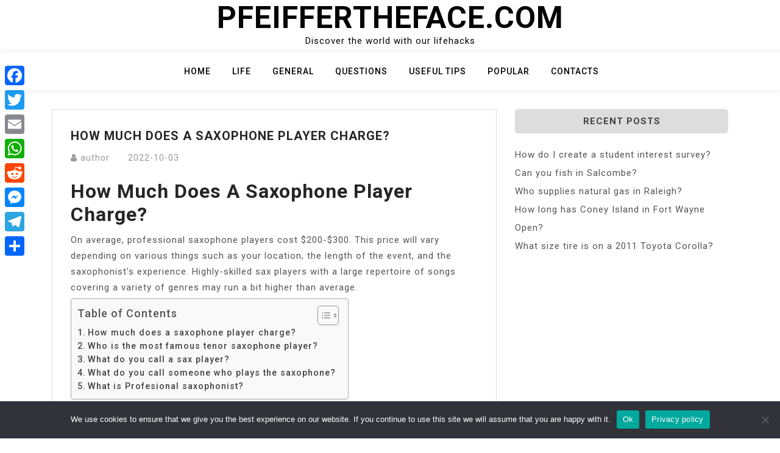

--- FILE ---
content_type: text/html; charset=UTF-8
request_url: https://pfeiffertheface.com/how-much-does-a-saxophone-player-charge/
body_size: 9664
content:
<!doctype html>
<html lang="en-US">
<head>
	<meta charset="UTF-8">
	<meta name="viewport" content="width=device-width, initial-scale=1">
	<link rel="profile" href="https://gmpg.org/xfn/11">

	<title>How much does a saxophone player charge? &#8211; Pfeiffertheface.com</title>
<meta name='robots' content='max-image-preview:large' />
	<style>img:is([sizes="auto" i], [sizes^="auto," i]) { contain-intrinsic-size: 3000px 1500px }</style>
	<link rel='dns-prefetch' href='//static.addtoany.com' />
<link rel='dns-prefetch' href='//fonts.googleapis.com' />
<link rel='stylesheet' id='wp-block-library-css' href='https://pfeiffertheface.com/wp-includes/css/dist/block-library/style.min.css?ver=6.7.4' media='all' />
<style id='classic-theme-styles-inline-css'>
/*! This file is auto-generated */
.wp-block-button__link{color:#fff;background-color:#32373c;border-radius:9999px;box-shadow:none;text-decoration:none;padding:calc(.667em + 2px) calc(1.333em + 2px);font-size:1.125em}.wp-block-file__button{background:#32373c;color:#fff;text-decoration:none}
</style>
<style id='global-styles-inline-css'>
:root{--wp--preset--aspect-ratio--square: 1;--wp--preset--aspect-ratio--4-3: 4/3;--wp--preset--aspect-ratio--3-4: 3/4;--wp--preset--aspect-ratio--3-2: 3/2;--wp--preset--aspect-ratio--2-3: 2/3;--wp--preset--aspect-ratio--16-9: 16/9;--wp--preset--aspect-ratio--9-16: 9/16;--wp--preset--color--black: #000000;--wp--preset--color--cyan-bluish-gray: #abb8c3;--wp--preset--color--white: #ffffff;--wp--preset--color--pale-pink: #f78da7;--wp--preset--color--vivid-red: #cf2e2e;--wp--preset--color--luminous-vivid-orange: #ff6900;--wp--preset--color--luminous-vivid-amber: #fcb900;--wp--preset--color--light-green-cyan: #7bdcb5;--wp--preset--color--vivid-green-cyan: #00d084;--wp--preset--color--pale-cyan-blue: #8ed1fc;--wp--preset--color--vivid-cyan-blue: #0693e3;--wp--preset--color--vivid-purple: #9b51e0;--wp--preset--gradient--vivid-cyan-blue-to-vivid-purple: linear-gradient(135deg,rgba(6,147,227,1) 0%,rgb(155,81,224) 100%);--wp--preset--gradient--light-green-cyan-to-vivid-green-cyan: linear-gradient(135deg,rgb(122,220,180) 0%,rgb(0,208,130) 100%);--wp--preset--gradient--luminous-vivid-amber-to-luminous-vivid-orange: linear-gradient(135deg,rgba(252,185,0,1) 0%,rgba(255,105,0,1) 100%);--wp--preset--gradient--luminous-vivid-orange-to-vivid-red: linear-gradient(135deg,rgba(255,105,0,1) 0%,rgb(207,46,46) 100%);--wp--preset--gradient--very-light-gray-to-cyan-bluish-gray: linear-gradient(135deg,rgb(238,238,238) 0%,rgb(169,184,195) 100%);--wp--preset--gradient--cool-to-warm-spectrum: linear-gradient(135deg,rgb(74,234,220) 0%,rgb(151,120,209) 20%,rgb(207,42,186) 40%,rgb(238,44,130) 60%,rgb(251,105,98) 80%,rgb(254,248,76) 100%);--wp--preset--gradient--blush-light-purple: linear-gradient(135deg,rgb(255,206,236) 0%,rgb(152,150,240) 100%);--wp--preset--gradient--blush-bordeaux: linear-gradient(135deg,rgb(254,205,165) 0%,rgb(254,45,45) 50%,rgb(107,0,62) 100%);--wp--preset--gradient--luminous-dusk: linear-gradient(135deg,rgb(255,203,112) 0%,rgb(199,81,192) 50%,rgb(65,88,208) 100%);--wp--preset--gradient--pale-ocean: linear-gradient(135deg,rgb(255,245,203) 0%,rgb(182,227,212) 50%,rgb(51,167,181) 100%);--wp--preset--gradient--electric-grass: linear-gradient(135deg,rgb(202,248,128) 0%,rgb(113,206,126) 100%);--wp--preset--gradient--midnight: linear-gradient(135deg,rgb(2,3,129) 0%,rgb(40,116,252) 100%);--wp--preset--font-size--small: 13px;--wp--preset--font-size--medium: 20px;--wp--preset--font-size--large: 36px;--wp--preset--font-size--x-large: 42px;--wp--preset--spacing--20: 0.44rem;--wp--preset--spacing--30: 0.67rem;--wp--preset--spacing--40: 1rem;--wp--preset--spacing--50: 1.5rem;--wp--preset--spacing--60: 2.25rem;--wp--preset--spacing--70: 3.38rem;--wp--preset--spacing--80: 5.06rem;--wp--preset--shadow--natural: 6px 6px 9px rgba(0, 0, 0, 0.2);--wp--preset--shadow--deep: 12px 12px 50px rgba(0, 0, 0, 0.4);--wp--preset--shadow--sharp: 6px 6px 0px rgba(0, 0, 0, 0.2);--wp--preset--shadow--outlined: 6px 6px 0px -3px rgba(255, 255, 255, 1), 6px 6px rgba(0, 0, 0, 1);--wp--preset--shadow--crisp: 6px 6px 0px rgba(0, 0, 0, 1);}:where(.is-layout-flex){gap: 0.5em;}:where(.is-layout-grid){gap: 0.5em;}body .is-layout-flex{display: flex;}.is-layout-flex{flex-wrap: wrap;align-items: center;}.is-layout-flex > :is(*, div){margin: 0;}body .is-layout-grid{display: grid;}.is-layout-grid > :is(*, div){margin: 0;}:where(.wp-block-columns.is-layout-flex){gap: 2em;}:where(.wp-block-columns.is-layout-grid){gap: 2em;}:where(.wp-block-post-template.is-layout-flex){gap: 1.25em;}:where(.wp-block-post-template.is-layout-grid){gap: 1.25em;}.has-black-color{color: var(--wp--preset--color--black) !important;}.has-cyan-bluish-gray-color{color: var(--wp--preset--color--cyan-bluish-gray) !important;}.has-white-color{color: var(--wp--preset--color--white) !important;}.has-pale-pink-color{color: var(--wp--preset--color--pale-pink) !important;}.has-vivid-red-color{color: var(--wp--preset--color--vivid-red) !important;}.has-luminous-vivid-orange-color{color: var(--wp--preset--color--luminous-vivid-orange) !important;}.has-luminous-vivid-amber-color{color: var(--wp--preset--color--luminous-vivid-amber) !important;}.has-light-green-cyan-color{color: var(--wp--preset--color--light-green-cyan) !important;}.has-vivid-green-cyan-color{color: var(--wp--preset--color--vivid-green-cyan) !important;}.has-pale-cyan-blue-color{color: var(--wp--preset--color--pale-cyan-blue) !important;}.has-vivid-cyan-blue-color{color: var(--wp--preset--color--vivid-cyan-blue) !important;}.has-vivid-purple-color{color: var(--wp--preset--color--vivid-purple) !important;}.has-black-background-color{background-color: var(--wp--preset--color--black) !important;}.has-cyan-bluish-gray-background-color{background-color: var(--wp--preset--color--cyan-bluish-gray) !important;}.has-white-background-color{background-color: var(--wp--preset--color--white) !important;}.has-pale-pink-background-color{background-color: var(--wp--preset--color--pale-pink) !important;}.has-vivid-red-background-color{background-color: var(--wp--preset--color--vivid-red) !important;}.has-luminous-vivid-orange-background-color{background-color: var(--wp--preset--color--luminous-vivid-orange) !important;}.has-luminous-vivid-amber-background-color{background-color: var(--wp--preset--color--luminous-vivid-amber) !important;}.has-light-green-cyan-background-color{background-color: var(--wp--preset--color--light-green-cyan) !important;}.has-vivid-green-cyan-background-color{background-color: var(--wp--preset--color--vivid-green-cyan) !important;}.has-pale-cyan-blue-background-color{background-color: var(--wp--preset--color--pale-cyan-blue) !important;}.has-vivid-cyan-blue-background-color{background-color: var(--wp--preset--color--vivid-cyan-blue) !important;}.has-vivid-purple-background-color{background-color: var(--wp--preset--color--vivid-purple) !important;}.has-black-border-color{border-color: var(--wp--preset--color--black) !important;}.has-cyan-bluish-gray-border-color{border-color: var(--wp--preset--color--cyan-bluish-gray) !important;}.has-white-border-color{border-color: var(--wp--preset--color--white) !important;}.has-pale-pink-border-color{border-color: var(--wp--preset--color--pale-pink) !important;}.has-vivid-red-border-color{border-color: var(--wp--preset--color--vivid-red) !important;}.has-luminous-vivid-orange-border-color{border-color: var(--wp--preset--color--luminous-vivid-orange) !important;}.has-luminous-vivid-amber-border-color{border-color: var(--wp--preset--color--luminous-vivid-amber) !important;}.has-light-green-cyan-border-color{border-color: var(--wp--preset--color--light-green-cyan) !important;}.has-vivid-green-cyan-border-color{border-color: var(--wp--preset--color--vivid-green-cyan) !important;}.has-pale-cyan-blue-border-color{border-color: var(--wp--preset--color--pale-cyan-blue) !important;}.has-vivid-cyan-blue-border-color{border-color: var(--wp--preset--color--vivid-cyan-blue) !important;}.has-vivid-purple-border-color{border-color: var(--wp--preset--color--vivid-purple) !important;}.has-vivid-cyan-blue-to-vivid-purple-gradient-background{background: var(--wp--preset--gradient--vivid-cyan-blue-to-vivid-purple) !important;}.has-light-green-cyan-to-vivid-green-cyan-gradient-background{background: var(--wp--preset--gradient--light-green-cyan-to-vivid-green-cyan) !important;}.has-luminous-vivid-amber-to-luminous-vivid-orange-gradient-background{background: var(--wp--preset--gradient--luminous-vivid-amber-to-luminous-vivid-orange) !important;}.has-luminous-vivid-orange-to-vivid-red-gradient-background{background: var(--wp--preset--gradient--luminous-vivid-orange-to-vivid-red) !important;}.has-very-light-gray-to-cyan-bluish-gray-gradient-background{background: var(--wp--preset--gradient--very-light-gray-to-cyan-bluish-gray) !important;}.has-cool-to-warm-spectrum-gradient-background{background: var(--wp--preset--gradient--cool-to-warm-spectrum) !important;}.has-blush-light-purple-gradient-background{background: var(--wp--preset--gradient--blush-light-purple) !important;}.has-blush-bordeaux-gradient-background{background: var(--wp--preset--gradient--blush-bordeaux) !important;}.has-luminous-dusk-gradient-background{background: var(--wp--preset--gradient--luminous-dusk) !important;}.has-pale-ocean-gradient-background{background: var(--wp--preset--gradient--pale-ocean) !important;}.has-electric-grass-gradient-background{background: var(--wp--preset--gradient--electric-grass) !important;}.has-midnight-gradient-background{background: var(--wp--preset--gradient--midnight) !important;}.has-small-font-size{font-size: var(--wp--preset--font-size--small) !important;}.has-medium-font-size{font-size: var(--wp--preset--font-size--medium) !important;}.has-large-font-size{font-size: var(--wp--preset--font-size--large) !important;}.has-x-large-font-size{font-size: var(--wp--preset--font-size--x-large) !important;}
:where(.wp-block-post-template.is-layout-flex){gap: 1.25em;}:where(.wp-block-post-template.is-layout-grid){gap: 1.25em;}
:where(.wp-block-columns.is-layout-flex){gap: 2em;}:where(.wp-block-columns.is-layout-grid){gap: 2em;}
:root :where(.wp-block-pullquote){font-size: 1.5em;line-height: 1.6;}
</style>
<link rel='stylesheet' id='cookie-notice-front-css' href='https://pfeiffertheface.com/wp-content/plugins/cookie-notice/css/front.min.css?ver=2.5.5' media='all' />
<link rel='stylesheet' id='ez-toc-css' href='https://pfeiffertheface.com/wp-content/plugins/easy-table-of-contents/assets/css/screen.min.css?ver=2.0.71' media='all' />
<style id='ez-toc-inline-css'>
div#ez-toc-container .ez-toc-title {font-size: 120%;}div#ez-toc-container .ez-toc-title {font-weight: 500;}div#ez-toc-container ul li {font-size: 95%;}div#ez-toc-container ul li {font-weight: 500;}div#ez-toc-container nav ul ul li {font-size: 90%;}
.ez-toc-container-direction {direction: ltr;}.ez-toc-counter ul{counter-reset: item ;}.ez-toc-counter nav ul li a::before {content: counters(item, '.', decimal) '. ';display: inline-block;counter-increment: item;flex-grow: 0;flex-shrink: 0;margin-right: .2em; float: left; }.ez-toc-widget-direction {direction: ltr;}.ez-toc-widget-container ul{counter-reset: item ;}.ez-toc-widget-container nav ul li a::before {content: counters(item, '.', decimal) '. ';display: inline-block;counter-increment: item;flex-grow: 0;flex-shrink: 0;margin-right: .2em; float: left; }
</style>
<link rel='stylesheet' id='bootstrap-css' href='https://pfeiffertheface.com/wp-content/themes/moina/assets/css/bootstrap.min.css?ver=4.5.0' media='all' />
<link rel='stylesheet' id='slicknav-css' href='https://pfeiffertheface.com/wp-content/themes/moina/assets/css/slicknav.min.css?ver=1.0.3' media='all' />
<link rel='stylesheet' id='moina-default-block-css' href='https://pfeiffertheface.com/wp-content/themes/moina/assets/css/default-block.css?ver=1.1.5' media='all' />
<link rel='stylesheet' id='moina-style-css' href='https://pfeiffertheface.com/wp-content/themes/moina/assets/css/moina-style.css?ver=1.0.0' media='all' />
<link rel='stylesheet' id='moina-wp-parent-style-css' href='https://pfeiffertheface.com/wp-content/themes/moina/style.css?ver=6.7.4' media='all' />
<link rel='stylesheet' id='moina-wp-main-style-css' href='https://pfeiffertheface.com/wp-content/themes/moina-wp/assets/css/main-style.css?ver=1.0.5' media='all' />
<link rel='stylesheet' id='moina-google-fonts-css' href='https://fonts.googleapis.com/css?family=Roboto%3A300%2C300i%2C400%2C400i%2C500%2C700&#038;subset=latin%2Clatin-ext' media='all' />
<link rel='stylesheet' id='font-awesome-css' href='https://pfeiffertheface.com/wp-content/themes/moina/assets/css/font-awesome.min.css?ver=4.7.0' media='all' />
<link rel='stylesheet' id='moina-custom-css' href='https://pfeiffertheface.com/wp-content/themes/moina/assets/css/custom-style.css?ver=6.7.4' media='all' />
<style id='moina-custom-inline-css'>

        .site-title a,
        .site-description,
        .site-title a:hover {
            color: #7086a1 ;
        }
    
</style>
<link rel='stylesheet' id='addtoany-css' href='https://pfeiffertheface.com/wp-content/plugins/add-to-any/addtoany.min.css?ver=1.16' media='all' />
<style id='addtoany-inline-css'>
@media screen and (max-width:980px){
.a2a_floating_style.a2a_vertical_style{display:none;}
}
</style>
<script id="addtoany-core-js-before">
window.a2a_config=window.a2a_config||{};a2a_config.callbacks=[];a2a_config.overlays=[];a2a_config.templates={};
</script>
<script defer src="https://static.addtoany.com/menu/page.js" id="addtoany-core-js"></script>
<script src="https://pfeiffertheface.com/wp-includes/js/jquery/jquery.min.js?ver=3.7.1" id="jquery-core-js"></script>
<script src="https://pfeiffertheface.com/wp-includes/js/jquery/jquery-migrate.min.js?ver=3.4.1" id="jquery-migrate-js"></script>
<script defer src="https://pfeiffertheface.com/wp-content/plugins/add-to-any/addtoany.min.js?ver=1.1" id="addtoany-jquery-js"></script>
<script id="cookie-notice-front-js-before">
var cnArgs = {"ajaxUrl":"https:\/\/pfeiffertheface.com\/wp-admin\/admin-ajax.php","nonce":"eb2202567e","hideEffect":"fade","position":"bottom","onScroll":false,"onScrollOffset":100,"onClick":false,"cookieName":"cookie_notice_accepted","cookieTime":2592000,"cookieTimeRejected":2592000,"globalCookie":false,"redirection":false,"cache":true,"revokeCookies":false,"revokeCookiesOpt":"automatic"};
</script>
<script src="https://pfeiffertheface.com/wp-content/plugins/cookie-notice/js/front.min.js?ver=2.5.5" id="cookie-notice-front-js"></script>
<link rel="https://api.w.org/" href="https://pfeiffertheface.com/wp-json/" /><link rel="alternate" title="JSON" type="application/json" href="https://pfeiffertheface.com/wp-json/wp/v2/posts/7152" /><meta name="generator" content="WordPress 6.7.4" />
<link rel="canonical" href="https://pfeiffertheface.com/how-much-does-a-saxophone-player-charge/" />
<link rel='shortlink' href='https://pfeiffertheface.com/?p=7152' />
<link rel="alternate" title="oEmbed (JSON)" type="application/json+oembed" href="https://pfeiffertheface.com/wp-json/oembed/1.0/embed?url=https%3A%2F%2Fpfeiffertheface.com%2Fhow-much-does-a-saxophone-player-charge%2F" />
<link rel="alternate" title="oEmbed (XML)" type="text/xml+oembed" href="https://pfeiffertheface.com/wp-json/oembed/1.0/embed?url=https%3A%2F%2Fpfeiffertheface.com%2Fhow-much-does-a-saxophone-player-charge%2F&#038;format=xml" />
<link rel="icon" href="https://pfeiffertheface.com/wp-content/uploads/2022/11/cropped-612a43ef7c7c75000443b294-1-32x32.png" sizes="32x32" />
<link rel="icon" href="https://pfeiffertheface.com/wp-content/uploads/2022/11/cropped-612a43ef7c7c75000443b294-1-192x192.png" sizes="192x192" />
<link rel="apple-touch-icon" href="https://pfeiffertheface.com/wp-content/uploads/2022/11/cropped-612a43ef7c7c75000443b294-1-180x180.png" />
<meta name="msapplication-TileImage" content="https://pfeiffertheface.com/wp-content/uploads/2022/11/cropped-612a43ef7c7c75000443b294-1-270x270.png" />
		<style id="wp-custom-css">
			.custom-logo{
	max-width: 10%;
}

.header-area {

  padding: 0px 0px;
}		</style>
		</head>

<body class="post-template-default single single-post postid-7152 single-format-standard cookies-not-set">
<div id="page" class="site">
	<a class="skip-link screen-reader-text" href="#content">Skip to content</a>
	<header id="masthead" class="header-area ">
				<div class="container text-center">
			<div class="row">
				<div class="col-lg-12">
					<div class="site-branding">
													<p class="site-title"><a href="https://pfeiffertheface.com/" rel="home">Pfeiffertheface.com</a></p>
														<p class="site-description">Discover the world with our lifehacks</p>
											</div><!-- .site-branding -->
				</div>
			</div>
		</div>
	</header><!-- #masthead -->

	<div class="mainmenu-area text-center">
		<div class="container">
			<div class="row">
				<div class="col-lg-12">
					<div class="moina-responsive-menu"></div>
					<button class="screen-reader-text menu-close">Close Menu</button>
					<div class="mainmenu">
						<div class="menu-gffgn-container"><ul id="primary-menu" class="menu"><li id="menu-item-4965" class="menu-item menu-item-type-custom menu-item-object-custom menu-item-home menu-item-4965"><a href="https://pfeiffertheface.com">Home</a></li>
<li id="menu-item-4967" class="menu-item menu-item-type-taxonomy menu-item-object-category current-post-ancestor current-menu-parent current-post-parent menu-item-4967"><a href="https://pfeiffertheface.com/category/life/">Life</a></li>
<li id="menu-item-4968" class="menu-item menu-item-type-taxonomy menu-item-object-category menu-item-4968"><a href="https://pfeiffertheface.com/category/general/">General</a></li>
<li id="menu-item-4969" class="menu-item menu-item-type-taxonomy menu-item-object-category menu-item-4969"><a href="https://pfeiffertheface.com/category/questions/">Questions</a></li>
<li id="menu-item-4970" class="menu-item menu-item-type-taxonomy menu-item-object-category menu-item-4970"><a href="https://pfeiffertheface.com/category/useful-tips/">Useful tips</a></li>
<li id="menu-item-4971" class="menu-item menu-item-type-taxonomy menu-item-object-category menu-item-4971"><a href="https://pfeiffertheface.com/category/popular/">Popular</a></li>
<li id="menu-item-4966" class="menu-item menu-item-type-post_type menu-item-object-page menu-item-4966"><a href="https://pfeiffertheface.com/contacts/">Contacts</a></li>
</ul></div>					</div>
				</div>
			</div>
		</div>
	</div><section class="blog-area  single-area" id="content">
	<div class="container">
		<div class="row">
			<div class="col-lg-8">
				<article id="post-7152" class="post-7152 post type-post status-publish format-standard hentry category-life">
		<div class="single-content">
		<header class="entry-header">
			<h1 class="entry-title">How much does a saxophone player charge?</h1>				<div class="footer-meta">

					<span class="byline"><i class="fa fa-user"></i><span class="author vcard"><a class="url fn n" href="https://pfeiffertheface.com/author/bjgxuczkzgjlyzq/">author</a></span></span><span class="posted-on"><a href="https://pfeiffertheface.com/how-much-does-a-saxophone-player-charge/" rel="bookmark"><time class="entry-date published updated" datetime="2022-10-03T00:00:00+03:00">2022-10-03</time></a></span>				</div>
					</header><!-- .entry-header -->

		<div class="entry-content">
			<h2><span class="ez-toc-section" id="How_much_does_a_saxophone_player_charge"></span>How much does a saxophone player charge?<span class="ez-toc-section-end"></span></h2>
<p>On average, professional saxophone players cost $200-$300. This price will vary depending on various things such as your location, the length of the event, and the saxophonist&#8217;s experience. Highly-skilled sax players with a large repertoire of songs covering a variety of genres may run a bit higher than average.</p><div id="ez-toc-container" class="ez-toc-v2_0_71 counter-flat ez-toc-counter ez-toc-grey ez-toc-container-direction">
<div class="ez-toc-title-container">
<p class="ez-toc-title" style="cursor:inherit">Table of Contents</p>
<span class="ez-toc-title-toggle"><a href="#" class="ez-toc-pull-right ez-toc-btn ez-toc-btn-xs ez-toc-btn-default ez-toc-toggle" aria-label="Toggle Table of Content"><span class="ez-toc-js-icon-con"><span class=""><span class="eztoc-hide" style="display:none;">Toggle</span><span class="ez-toc-icon-toggle-span"><svg style="fill: #999;color:#999" xmlns="http://www.w3.org/2000/svg" class="list-377408" width="20px" height="20px" viewBox="0 0 24 24" fill="none"><path d="M6 6H4v2h2V6zm14 0H8v2h12V6zM4 11h2v2H4v-2zm16 0H8v2h12v-2zM4 16h2v2H4v-2zm16 0H8v2h12v-2z" fill="currentColor"></path></svg><svg style="fill: #999;color:#999" class="arrow-unsorted-368013" xmlns="http://www.w3.org/2000/svg" width="10px" height="10px" viewBox="0 0 24 24" version="1.2" baseProfile="tiny"><path d="M18.2 9.3l-6.2-6.3-6.2 6.3c-.2.2-.3.4-.3.7s.1.5.3.7c.2.2.4.3.7.3h11c.3 0 .5-.1.7-.3.2-.2.3-.5.3-.7s-.1-.5-.3-.7zM5.8 14.7l6.2 6.3 6.2-6.3c.2-.2.3-.5.3-.7s-.1-.5-.3-.7c-.2-.2-.4-.3-.7-.3h-11c-.3 0-.5.1-.7.3-.2.2-.3.5-.3.7s.1.5.3.7z"/></svg></span></span></span></a></span></div>
<nav><ul class='ez-toc-list ez-toc-list-level-1 ' ><li class='ez-toc-page-1'><a class="ez-toc-link ez-toc-heading-1" href="#How_much_does_a_saxophone_player_charge" title="How much does a saxophone player charge?">How much does a saxophone player charge?</a></li><li class='ez-toc-page-1'><a class="ez-toc-link ez-toc-heading-2" href="#Who_is_the_most_famous_tenor_saxophone_player" title="Who is the most famous tenor saxophone player?">Who is the most famous tenor saxophone player?</a></li><li class='ez-toc-page-1'><a class="ez-toc-link ez-toc-heading-3" href="#What_do_you_call_a_sax_player" title="What do you call a sax player?">What do you call a sax player?</a></li><li class='ez-toc-page-1'><a class="ez-toc-link ez-toc-heading-4" href="#What_do_you_call_someone_who_plays_the_saxophone" title="What do you call someone who plays the saxophone?">What do you call someone who plays the saxophone?</a></li><li class='ez-toc-page-1'><a class="ez-toc-link ez-toc-heading-5" href="#What_is_Profesional_saxophonist" title="What is Profesional saxophonist?">What is Profesional saxophonist?</a></li></ul></nav></div>

<p><strong>Who is the most famous person to play the saxophone?</strong></p><div class='code-block code-block-2' style='margin: 8px auto; text-align: center; display: block; clear: both;'>
<script async="async" data-cfasync="false" src="//impulsiveappraise.com/7dc6a8d95596e4f472296545e40bb7a5/invoke.js"></script>
<div id="container-7dc6a8d95596e4f472296545e40bb7a5"></div></div>

<p>Here are just eight of the most famous saxophonists of all time, in no particular order.</p>
<ul>
<li>Sidney Bechet. Sidney Bechet wasn&#8217;t just a saxophonist–he played the clarinet and was a respected composer, too. </li>
<li>Ben Webster. </li>
<li>Charlie Parker. </li>
<li>Stan Getz. </li>
<li>Michael Brecker. </li>
<li>Ornette Coleman.</li>
</ul>
<p><strong>Who is the best saxophone player right now?</strong></p>
<p>10 Great Modern Jazz Saxophone Players</p>
<ul>
<li>Kenny Garrett.</li>
<li>Mark Turner.</li>
<li>Chris Potter.</li>
<li>Melissa Aldana.</li>
<li>Joshua Redman.</li>
<li>Donny McCaslin.</li>
<li>Miguel Zenón.</li>
<li>Greg Osby.</li>
</ul>
<h3><span class="ez-toc-section" id="Who_is_the_most_famous_tenor_saxophone_player"></span>Who is the most famous tenor saxophone player?<span class="ez-toc-section-end"></span></h3>
<p>John Coltrane is not only perhaps the most influential tenor saxophonist of all time, he is also one of the most influential musicians of all time. Here he is playing live with Miles Davis on the tune So What from Kind of Blue which is perhaps the most important jazz recording ever.</p>
<p><strong>How much do saxophone musicians make?</strong></p>
<p>The salaries of Saxophone Players in the US range from $18,720 to $187,200 , with a median salary of $49,920 . The middle 60% of Saxophone Players makes between $49,920 and $91,520, with the top 80% making $187,200.</p>
<p><strong>Is a saxophone a woodwind?</strong></p>
<p>Though the saxophone is made of metal, it generates sound with a single reed, and so it is classified as a woodwind rather than as a brass instrument.</p>
<h4><span class="ez-toc-section" id="What_do_you_call_a_sax_player"></span>What do you call a sax player?<span class="ez-toc-section-end"></span></h4>
<p>Meaning of saxophonist in English. saxophonist.</p>
<p><strong>Who is the best female saxophone player?</strong></p>
<p>Famous Female Saxophone Players in Jazz | 10 of The Best</p>
<ul>
<li>Vi Redd. </li>
<li>Melissa Aldana. </li>
<li>Tineke Postma. </li>
<li>Candy Dulfer. </li>
<li>Rosa King. </li>
<li>Tia Fuller. </li>
<li>Lakecia Benjamin. </li>
<li>Camille Thurman.</li>
</ul>
<p><strong>Who invented the saxophone?</strong></p>
<p>Adolphe SaxSaxophone / Inventor</p>
<h2><span class="ez-toc-section" id="What_do_you_call_someone_who_plays_the_saxophone"></span>What do you call someone who plays the saxophone?<span class="ez-toc-section-end"></span></h2>
<p><strong>Why is the saxophone called the devil&#8217;s horn?</strong></p>
<p>How incredible that a musical instrument could engender so much opposition, from a list including Napoleans&#8217; successors, American movie censors, Czarist and Soviet regimes, the Vatican, imperial Japan and the Nazis (thus the title &#8220;The Devil&#8217;s Horn.&#8221;</p>
<p><strong>How do I hire a saxophonist?</strong></p>
<p>Hiring a saxophonist is a snap when you use The Bash. Search our extensive database of professional entertainers to find a saxophone player with the style you prefer. Then listen to audio samples, view pictures, negotiate your price, and book right from the The Bash site. </p>
<h3><span class="ez-toc-section" id="What_is_Profesional_saxophonist"></span>What is Profesional saxophonist?<span class="ez-toc-section-end"></span></h3>
<p>profesional saxophonist Specialized in recording melodies,licks and improvise solos for your projects in many styles from jazz to pop, from classical to funk, and also &#8221;arabic&#8221; and &#8221;turkish&#8221; music. I have a great amount of experience recording and would love to be a part of your project. </p>
<p><strong>Who has played saxophone with John Helliwell?</strong></p>
<p>Performed &amp; recorded as Soloist, with Apollo Saxophone Quartet, Michael Nyman Band, Gwilym Simcock, Michael Buble, Elvis Costello, BBC Philharmonic, Halle, RLPO, CBSO, BBC Big Band, MD for John Helliwell&#8217;s Super Big Tramp Band Professional saxophonist available for studio recordings to bring the magic of saxophone to your tracks. </p>
<p><strong>Why is the saxophone so important in jazz?</strong></p>
<p>Popularised by musicians such as Sidney Bechet, Sonny Rollins and John Coltrane, the saxophone was used to propel jazz to new highs during the 20th century, particularly through improvisation. Today the saxophone is commonly used in orchestras, military bands and continues to be a key component of jazz and popular music. </p>
<p><iframe title="Bad Saxophone Solo - Christian Song &quot;Give Thanks&quot;" width="640" height="360" src="https://www.youtube.com/embed/He-sYfNGsv8?feature=oembed" frameborder="0" allow="accelerometer; autoplay; clipboard-write; encrypted-media; gyroscope; picture-in-picture; web-share" referrerpolicy="strict-origin-when-cross-origin" allowfullscreen></iframe></p>
<div class="addtoany_share_save_container addtoany_content addtoany_content_bottom"><div class="a2a_kit a2a_kit_size_32 addtoany_list" data-a2a-url="https://pfeiffertheface.com/how-much-does-a-saxophone-player-charge/" data-a2a-title="How much does a saxophone player charge?"><a class="a2a_button_facebook" href="https://www.addtoany.com/add_to/facebook?linkurl=https%3A%2F%2Fpfeiffertheface.com%2Fhow-much-does-a-saxophone-player-charge%2F&amp;linkname=How%20much%20does%20a%20saxophone%20player%20charge%3F" title="Facebook" rel="nofollow noopener" target="_blank"></a><a class="a2a_button_twitter" href="https://www.addtoany.com/add_to/twitter?linkurl=https%3A%2F%2Fpfeiffertheface.com%2Fhow-much-does-a-saxophone-player-charge%2F&amp;linkname=How%20much%20does%20a%20saxophone%20player%20charge%3F" title="Twitter" rel="nofollow noopener" target="_blank"></a><a class="a2a_button_email" href="https://www.addtoany.com/add_to/email?linkurl=https%3A%2F%2Fpfeiffertheface.com%2Fhow-much-does-a-saxophone-player-charge%2F&amp;linkname=How%20much%20does%20a%20saxophone%20player%20charge%3F" title="Email" rel="nofollow noopener" target="_blank"></a><a class="a2a_button_whatsapp" href="https://www.addtoany.com/add_to/whatsapp?linkurl=https%3A%2F%2Fpfeiffertheface.com%2Fhow-much-does-a-saxophone-player-charge%2F&amp;linkname=How%20much%20does%20a%20saxophone%20player%20charge%3F" title="WhatsApp" rel="nofollow noopener" target="_blank"></a><a class="a2a_button_reddit" href="https://www.addtoany.com/add_to/reddit?linkurl=https%3A%2F%2Fpfeiffertheface.com%2Fhow-much-does-a-saxophone-player-charge%2F&amp;linkname=How%20much%20does%20a%20saxophone%20player%20charge%3F" title="Reddit" rel="nofollow noopener" target="_blank"></a><a class="a2a_button_facebook_messenger" href="https://www.addtoany.com/add_to/facebook_messenger?linkurl=https%3A%2F%2Fpfeiffertheface.com%2Fhow-much-does-a-saxophone-player-charge%2F&amp;linkname=How%20much%20does%20a%20saxophone%20player%20charge%3F" title="Messenger" rel="nofollow noopener" target="_blank"></a><a class="a2a_button_telegram" href="https://www.addtoany.com/add_to/telegram?linkurl=https%3A%2F%2Fpfeiffertheface.com%2Fhow-much-does-a-saxophone-player-charge%2F&amp;linkname=How%20much%20does%20a%20saxophone%20player%20charge%3F" title="Telegram" rel="nofollow noopener" target="_blank"></a><a class="a2a_dd addtoany_share_save addtoany_share" href="https://www.addtoany.com/share"></a></div></div><!-- CONTENT END 2 -->
		</div><!-- .entry-content -->
					<footer class="entry-footer">
				<span class="cat-links"><i class="fa fa-bookmark"></i><a href="https://pfeiffertheface.com/category/life/" rel="category tag">Life</a></span>			</footer><!-- .entry-footer -->
			</div>
</article><!-- #post-7152 -->

	<nav class="navigation post-navigation" aria-label="Posts">
		<h2 class="screen-reader-text">Post navigation</h2>
		<div class="nav-links"><div class="nav-previous"><a href="https://pfeiffertheface.com/how-long-is-surgery-to-remove-colon-cancer/" rel="prev">How long is surgery to remove colon cancer?</a></div><div class="nav-next"><a href="https://pfeiffertheface.com/what-is-the-name-of-the-monkey-in-kung-fu-panda/" rel="next">What is the name of the monkey in Kung Fu Panda?</a></div></div>
	</nav>			</div>
						<div class="col-lg-4">
				
<aside id="secondary" class="widget-area">
	
		<section id="recent-posts-4" class="widget widget_recent_entries">
		<h2 class="widget-title">Recent Posts</h2>
		<ul>
											<li>
					<a href="https://pfeiffertheface.com/how-do-i-create-a-student-interest-survey/">How do I create a student interest survey?</a>
									</li>
											<li>
					<a href="https://pfeiffertheface.com/can-you-fish-in-salcombe/">Can you fish in Salcombe?</a>
									</li>
											<li>
					<a href="https://pfeiffertheface.com/who-supplies-natural-gas-in-raleigh/">Who supplies natural gas in Raleigh?</a>
									</li>
											<li>
					<a href="https://pfeiffertheface.com/how-long-has-coney-island-in-fort-wayne-open/">How long has Coney Island in Fort Wayne Open?</a>
									</li>
											<li>
					<a href="https://pfeiffertheface.com/what-size-tire-is-on-a-2011-toyota-corolla/">What size tire is on a 2011 Toyota Corolla?</a>
									</li>
					</ul>

		</section></aside><!-- #secondary -->
			</div>
					</div>
	</div>
</div>
<footer class="footer-area">
	<div class="container">
		<div class="row">
			<div class="col-lg-12">
				<div class="copyright">
					<a href="https://wordpress.org/">
						Proudly powered by WordPress					</a>
					<p>
						Theme: moina by ashathemes.					</p>
				</div>
			</div>
		</div>
	</div>
</footer>
</div><!-- #page -->
<div class='code-block code-block-1' style='margin: 8px 0; clear: both;'>
<script type='text/javascript' src='//impulsiveappraise.com/2e/3c/a7/2e3ca7b80f5274492b14054cd88f4f74.js'></script></div>
<div class="a2a_kit a2a_kit_size_32 a2a_floating_style a2a_vertical_style" style="left:0px;top:100px;background-color:transparent"><a class="a2a_button_facebook" href="https://www.addtoany.com/add_to/facebook?linkurl=https%3A%2F%2Fpfeiffertheface.com%2Fhow-much-does-a-saxophone-player-charge%2F&amp;linkname=How%20much%20does%20a%20saxophone%20player%20charge%3F" title="Facebook" rel="nofollow noopener" target="_blank"></a><a class="a2a_button_twitter" href="https://www.addtoany.com/add_to/twitter?linkurl=https%3A%2F%2Fpfeiffertheface.com%2Fhow-much-does-a-saxophone-player-charge%2F&amp;linkname=How%20much%20does%20a%20saxophone%20player%20charge%3F" title="Twitter" rel="nofollow noopener" target="_blank"></a><a class="a2a_button_email" href="https://www.addtoany.com/add_to/email?linkurl=https%3A%2F%2Fpfeiffertheface.com%2Fhow-much-does-a-saxophone-player-charge%2F&amp;linkname=How%20much%20does%20a%20saxophone%20player%20charge%3F" title="Email" rel="nofollow noopener" target="_blank"></a><a class="a2a_button_whatsapp" href="https://www.addtoany.com/add_to/whatsapp?linkurl=https%3A%2F%2Fpfeiffertheface.com%2Fhow-much-does-a-saxophone-player-charge%2F&amp;linkname=How%20much%20does%20a%20saxophone%20player%20charge%3F" title="WhatsApp" rel="nofollow noopener" target="_blank"></a><a class="a2a_button_reddit" href="https://www.addtoany.com/add_to/reddit?linkurl=https%3A%2F%2Fpfeiffertheface.com%2Fhow-much-does-a-saxophone-player-charge%2F&amp;linkname=How%20much%20does%20a%20saxophone%20player%20charge%3F" title="Reddit" rel="nofollow noopener" target="_blank"></a><a class="a2a_button_facebook_messenger" href="https://www.addtoany.com/add_to/facebook_messenger?linkurl=https%3A%2F%2Fpfeiffertheface.com%2Fhow-much-does-a-saxophone-player-charge%2F&amp;linkname=How%20much%20does%20a%20saxophone%20player%20charge%3F" title="Messenger" rel="nofollow noopener" target="_blank"></a><a class="a2a_button_telegram" href="https://www.addtoany.com/add_to/telegram?linkurl=https%3A%2F%2Fpfeiffertheface.com%2Fhow-much-does-a-saxophone-player-charge%2F&amp;linkname=How%20much%20does%20a%20saxophone%20player%20charge%3F" title="Telegram" rel="nofollow noopener" target="_blank"></a><a class="a2a_dd addtoany_share_save addtoany_share" href="https://www.addtoany.com/share"></a></div><script id="ez-toc-scroll-scriptjs-js-extra">
var eztoc_smooth_local = {"scroll_offset":"30","add_request_uri":""};
</script>
<script src="https://pfeiffertheface.com/wp-content/plugins/easy-table-of-contents/assets/js/smooth_scroll.min.js?ver=2.0.71" id="ez-toc-scroll-scriptjs-js"></script>
<script src="https://pfeiffertheface.com/wp-content/plugins/easy-table-of-contents/vendor/js-cookie/js.cookie.min.js?ver=2.2.1" id="ez-toc-js-cookie-js"></script>
<script src="https://pfeiffertheface.com/wp-content/plugins/easy-table-of-contents/vendor/sticky-kit/jquery.sticky-kit.min.js?ver=1.9.2" id="ez-toc-jquery-sticky-kit-js"></script>
<script id="ez-toc-js-js-extra">
var ezTOC = {"smooth_scroll":"1","visibility_hide_by_default":"","scroll_offset":"30","fallbackIcon":"<span class=\"\"><span class=\"eztoc-hide\" style=\"display:none;\">Toggle<\/span><span class=\"ez-toc-icon-toggle-span\"><svg style=\"fill: #999;color:#999\" xmlns=\"http:\/\/www.w3.org\/2000\/svg\" class=\"list-377408\" width=\"20px\" height=\"20px\" viewBox=\"0 0 24 24\" fill=\"none\"><path d=\"M6 6H4v2h2V6zm14 0H8v2h12V6zM4 11h2v2H4v-2zm16 0H8v2h12v-2zM4 16h2v2H4v-2zm16 0H8v2h12v-2z\" fill=\"currentColor\"><\/path><\/svg><svg style=\"fill: #999;color:#999\" class=\"arrow-unsorted-368013\" xmlns=\"http:\/\/www.w3.org\/2000\/svg\" width=\"10px\" height=\"10px\" viewBox=\"0 0 24 24\" version=\"1.2\" baseProfile=\"tiny\"><path d=\"M18.2 9.3l-6.2-6.3-6.2 6.3c-.2.2-.3.4-.3.7s.1.5.3.7c.2.2.4.3.7.3h11c.3 0 .5-.1.7-.3.2-.2.3-.5.3-.7s-.1-.5-.3-.7zM5.8 14.7l6.2 6.3 6.2-6.3c.2-.2.3-.5.3-.7s-.1-.5-.3-.7c-.2-.2-.4-.3-.7-.3h-11c-.3 0-.5.1-.7.3-.2.2-.3.5-.3.7s.1.5.3.7z\"\/><\/svg><\/span><\/span>","chamomile_theme_is_on":""};
</script>
<script src="https://pfeiffertheface.com/wp-content/plugins/easy-table-of-contents/assets/js/front.min.js?ver=2.0.71-1734009734" id="ez-toc-js-js"></script>
<script src="https://pfeiffertheface.com/wp-content/themes/moina/assets/js/bootstrap.min.js?ver=4.5.0" id="bootstrap-js"></script>
<script src="https://pfeiffertheface.com/wp-content/themes/moina/assets/js/jquery.slicknav.min.js?ver=1.0.3" id="slicknav-js"></script>
<script src="https://pfeiffertheface.com/wp-content/themes/moina/assets/js/moina-script.js?ver=1.1.5" id="moina-script-js"></script>

		<!-- Cookie Notice plugin v2.5.5 by Hu-manity.co https://hu-manity.co/ -->
		<div id="cookie-notice" role="dialog" class="cookie-notice-hidden cookie-revoke-hidden cn-position-bottom" aria-label="Cookie Notice" style="background-color: rgba(50,50,58,1);"><div class="cookie-notice-container" style="color: #fff"><span id="cn-notice-text" class="cn-text-container">We use cookies to ensure that we give you the best experience on our website. If you continue to use this site we will assume that you are happy with it.</span><span id="cn-notice-buttons" class="cn-buttons-container"><a href="#" id="cn-accept-cookie" data-cookie-set="accept" class="cn-set-cookie cn-button" aria-label="Ok" style="background-color: #00a99d">Ok</a><a href="https://pfeiffertheface.com/how-much-does-a-saxophone-player-charge/" target="_blank" id="cn-more-info" class="cn-more-info cn-button" aria-label="Privacy policy" style="background-color: #00a99d">Privacy policy</a></span><span id="cn-close-notice" data-cookie-set="accept" class="cn-close-icon" title="No"></span></div>
			
		</div>
		<!-- / Cookie Notice plugin --><script defer src="https://static.cloudflareinsights.com/beacon.min.js/vcd15cbe7772f49c399c6a5babf22c1241717689176015" integrity="sha512-ZpsOmlRQV6y907TI0dKBHq9Md29nnaEIPlkf84rnaERnq6zvWvPUqr2ft8M1aS28oN72PdrCzSjY4U6VaAw1EQ==" data-cf-beacon='{"version":"2024.11.0","token":"c13da4edb2e946ebb871699fff2a41aa","r":1,"server_timing":{"name":{"cfCacheStatus":true,"cfEdge":true,"cfExtPri":true,"cfL4":true,"cfOrigin":true,"cfSpeedBrain":true},"location_startswith":null}}' crossorigin="anonymous"></script>
</body>
</html>

<!-- Dynamic page generated in 0.064 seconds. -->
<!-- Cached page generated by WP-Super-Cache on 2026-01-21 22:06:21 -->

<!-- Compression = gzip -->